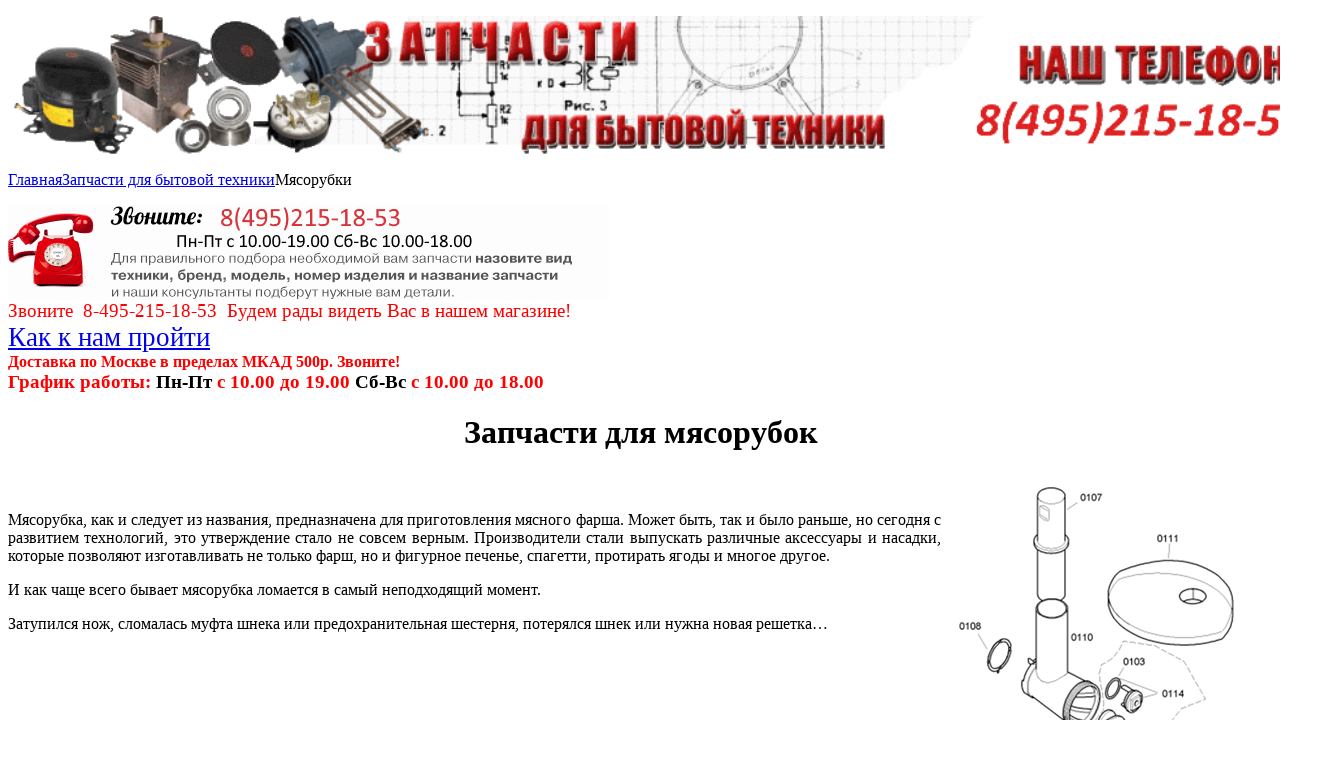

--- FILE ---
content_type: text/html; charset=windows-1251
request_url: http://zapchastimsk.ru/zapchsti/myasorubka/
body_size: 7980
content:
<!DOCTYPE html PUBLIC "-//W3C//DTD XHTML 1.0 Transitional//EN" "http://www.w3.org/TR/xhtml1/DTD/xhtml1-transitional.dtd">
<html xmlns="http://www.w3.org/1999/xhtml" xml:lang="ru" lang="ru">
<head>
	<meta http-equiv="X-UA-Compatible" content="IE=edge" />
	<title>Запчасти для мясорубок нож шнек шестерня</title>
	<link rel="shortcut icon" type="image/x-icon" href="/bitrix/templates/corp_services_red/favicon.ico" />
    <link rel="icon" type="image/png" href="/bitrix/templates/corp_services_red/images/icon/icon.png" />
    <link rel="apple-touch-icon-precomposed" href="/bitrix/templates/corp_services_red/images/icon/icon.png"/>
    
    <script src="/bitrix/templates/corp_services_red/js/ajax.js" type="text/javascript"></script>
    <script src="/bitrix/templates/corp_services_red/js/mootools.js" type="text/javascript"></script>
    <script src="/bitrix/templates/corp_services_red/js/caption.js" type="text/javascript"></script>
    <script src="/bitrix/templates/corp_services_red/js/warp.js" type="text/javascript"></script>
    <script src="/bitrix/templates/corp_services_red/js/accordionmenu.js" type="text/javascript"></script>
    <script src="/bitrix/templates/corp_services_red/js/menu.js" type="text/javascript"></script>
    <script src="/bitrix/templates/corp_services_red/js/fancymenu.js" type="text/javascript"></script>
    <script src="/bitrix/templates/corp_services_red/js/template.js" type="text/javascript"></script>

	<meta http-equiv="Content-Type" content="text/html; charset=windows-1251" />
<meta name="robots" content="index, follow" />
<meta name="keywords" content="запчасти, мясорубок, подбор, нож, шнек, шестерня, решетка, муфта" />
<meta name="description" content="8(499)506-95-71 и 8(499)506-95-72 запчасти для мясорубок" />
<link href="/bitrix/cache/css/s1/corp_services_red/template_95438032738c3b6b36748a4d2e741546/template_95438032738c3b6b36748a4d2e741546.css?160241720515513" type="text/css"  data-template-style="true"  rel="stylesheet" />
<script type="text/javascript">var _ba = _ba || []; _ba.push(["aid", "0498d89586562b90d5acedef325dd4e3"]); _ba.push(["host", "zapchastimsk.ru"]); (function() {var ba = document.createElement("script"); ba.type = "text/javascript"; ba.async = true;ba.src = (document.location.protocol == "https:" ? "https://" : "http://") + "bitrix.info/ba.js";var s = document.getElementsByTagName("script")[0];s.parentNode.insertBefore(ba, s);})();</script>


    <link rel="stylesheet" href="/bitrix/templates/corp_services_red/typography.css" type="text/css" />
    <script type="text/javascript">
        Warp.Settings = {"color":"gradientribbon","itemColor":null};
    </script>
</head>

<body id="page" class="yoopage column-left column-right">
	<div id="panel">
			</div>
	<div id="page-body">
        <div class="wrapper">
            <div id="header">
				<div class="header-t1">
					<div class="header-t2">
						<div class="header-t3"> </div>
					</div>
				</div>
				<div class="header-1">
					<div id="toolbar"></div>
					<div id="headerbar"> </div>
				</div>
				<div id="menubar"></div>
				<div id="logo">
					<p><a href="/zapchsti" title="запчасти для стиральных машин">
						<img width="1330" height="139" title="Заголовок.png" align="middle" alt="Заголовок.png" src="/upload/medialibrary/d35/d35e3afc6e81ee909fd26e3de4fdc68d.png">						</a></p>
				</div>
			</div>

            <div id="breadcrumbs">
				<span class="breadcrumbs">
                    <a href="/" title="Главная">Главная</a><a href="/zapchsti/" title="Запчасти для бытовой техники">Запчасти для бытовой техники</a><span class="current">Мясорубки</span></p><b class="r0 bottom"></b>				</span>
			</div>

            <div class="middle-wrapper">
				<div id="middle">
					<div id="middle-expand">
						<div id="main">
							<div id="main-shift">
								<div id="maintop">
									<div class="maintopbox float-left width100">
										<div class="module mod-box first last">
											<div class="box-1 deepest">
                                                <p>
 <img width="601" height="95" title="График работы.png" alt="График работы.png" src="/upload/medialibrary/df7/df751c150e358fbe3b9565389a6b5cfe.png"><br>
 <span style="color: #ff0000; font-size: 14pt;">Звоните&nbsp; 8-495-215-18-53&nbsp; Будем рады видеть Вас в нашем магазине!<b><i><u><sub><sup><del><br>
 </del></sup></sub></u></i></b><span style="font-size: 18pt;"><span style="font-size: 20pt;"> 
	<!--noindex--><a title="Судостроительная.png" href="/upload/medialibrary/643/643316b0c6d72229172e95fbdd59b5d5.png" target="_blank" rel="nofollow">Как к нам <u>пройти</u></a><!--/noindex--></span></span></span><br>
 <span style="color: #ff0000;"><b>Доставка по Москве в пределах МКАД 500р. Звоните!</b><br>
 <span style="color: #ff0000;"><b><span style="font-size: 14pt;">График работы:&nbsp;</span></b><span style="color: #000000;"><b><span style="font-size: 14pt;">Пн-Пт</span></b></span><b><span style="font-size: 14pt;"> с 10.00 до 19.00&nbsp;</span></b><span style="color: #000000;"><b><span style="font-size: 14pt;">Сб-Вс</span></b></span><b><span style="font-size: 14pt;"> с 10.00 до 18.00</span></b></span></span>
</p>												
											</div>
										</div>
									</div>
								</div>
                                
								<div id="mainmiddle">
									<div id="mainmiddle-expand">
										<div id="content">
											<div id="content-shift">
												<div id="component" class="floatbox">
													<div class="joomla ">
														<div class="blog">
															<div class="leadingarticles">
																<div class="item ">
                                                                    <h1  style="text-align: center;"><span><strong><span>Запчасти для мясорубок</span></strong></span></h1>

<p>
	<img width="331" height="372" title="Схема мясорубки 1" style="float: right;" alt="_-1" src="/images/stories/_-1.png">
</p>
<p style="text-align: justify;">
	<span style="color: #000000;"><strong><span style="font-size: 14pt;"> <br>
 </span></strong></span>
</p>
<p style="text-align: justify;">
	<span style="font-size: 12pt;"><span style="color: #000000;">Мясорубка, как и следует из названия, предназначена для приготовления мясного фарша. Может быть, так и было раньше, но сегодня с развитием технологий, это утверждение стало не совсем верным. Производители стали выпускать различные аксессуары и насадки, которые позволяют изготавливать не только фарш, но и фигурное печенье, спагетти, протирать ягоды и многое другое.</span></span>
</p>
<p style="text-align: justify;">
	<span style="font-size: 12pt;"><span style="color: #000000;">И как чаще всего бывает мясорубка ломается в самый неподходящий момент.</span></span>
</p>
<p style="text-align: justify;">
	<span style="font-size: 12pt;"><span style="color: #000000;">Затупился нож, сломалась муфта шнека или предохранительная шестерня, потерялся шнек или нужна новая решетка…</span></span>
</p>
<p style="text-align: justify;">
	&nbsp;
</p>
<p>
	&nbsp;
</p>
<p>
	<span style="color: #000000;"><span style="font-size: 12pt;">Позвоните в наш магазин то телефону &nbsp;<strong><strong style="text-align: justify; color: #000000; font-size: 16px;">8(495)115-37-75</strong></strong>, и Вы найдете все необходимые запчасти и аксессуары для мясорубки.</span></span>
</p>
<p>
	<span style="color: #000000;"><span style="font-size: 12pt;"><img width="590" height="353" title="Схема мясорубки 2" alt="myasorubki" src="/images/stories/myasorubki.png"></span></span>
</p>
<p>
	<span style="font-size: 12pt;"><span style="color: #000000;">Назовите вид техники, бренд, модель,&nbsp;номер изделия и название запчасти и наши&nbsp;консультанты&nbsp;предложат нужные Вам детали.</span></span>
</p>
<p>
	<span style="font-size: 12pt;"><span style="color: #000000;">Модель и номер изделия Вашей техники можно найти на заводской табличке, такие&nbsp;таблички производители располагают на всех видах бытовой техники, чаще всего они находятся на нижней поверхности мясорубки.</span></span>
</p>
<p>
	<span style="font-size: 12pt;"><span style="color: #000000;"><img width="250" height="129" title="Серийный номер мясорубки" alt="namecard_bosch" src="/images/stories/namecard_bosch.gif"></span></span>
</p>
<p>
	<span style="font-size: 12pt;"><span style="color: #000000;"><a href="/nashi-kontakti">Приезжайте</a> в наш магазин и приобретайте запчасти и аксессуары&nbsp;для мясорубок и многое другое или закажите курьерскую&nbsp;<a href="/dostavka">доставку</a>.</span></span>
</p>
<p>
	<span style="font-size: 12pt;"><span style="color: #000000;">Звоните, наш телефон: <strong style="text-align: justify; color: #000000; font-size: 16px;">8(495)115-37-75</strong><strong>.</strong></span></span>
</p>
                                                                </div>
															</div>
														</div>
													</div>
												</div>
											</div>
										</div>
									</div>
								</div>

							</div>
						</div>
						<div id="left">
							<div class="module mod-line mod-menu mod-menu-line first ">
								<div class="box-1 deepest">
                                      
<ul class="menu">
<li class="level1 selected current parent"><a class="level1 selected current parent" href="/zapchsti/"><span class="bg">Запчасти для бытовой техники</span></a><ul><li class="level2 parent"><a class="level2 parent" href="/zapchsti/stiralka/"><span class="bg">Стиральные машины</span></a><ul><li class="level3"><a class="level3" href="/zapchsti/stiralka/activator/"><span class="bg">Активатор</span></a><li class="level3"><a class="level3" href="/zapchsti/stiralka/amortizator/"><span class="bg">Амортизаторы</span></a><li class="level3"><a class="level3" href="/zapchsti/stiralka/bak/"><span class="bg">Бак</span></a><li class="level3"><a class="level3" href="/zapchsti/stiralka/blokirovka/"><span class="bg">Блокировка</span></a><li class="level3"><a class="level3" href="/zapchsti/stiralka/dozator/"><span class="bg">Дозатор</span></a><li class="level3"><a class="level3" href="/zapchsti/stiralka/shlangzalivnoy/"><span class="bg">Заливные шланги</span></a><li class="level3"><a class="level3" href="/zapchsti/stiralka/klapan/"><span class="bg">Клапан</span></a><li class="level3"><a class="level3" href="/zapchsti/stiralka/capa/"><span class="bg">Конденсаторы</span></a><li class="level3"><a class="level3" href="/zapchsti/stiralka/krestovina/"><span class="bg">Крестовина</span></a><li class="level3"><a class="level3" href="/zapchsti/stiralka/liuk/"><span class="bg">Люк</span></a><li class="level3"><a class="level3" href="/zapchsti/stiralka/manzhetaluka/"><span class="bg">Манжета</span></a><li class="level3"><a class="level3" href="/zapchsti/stiralka/nasos/"><span class="bg">Насос</span></a><li class="level3"><a class="level3" href="/zapchsti/stiralka/obramlenie/"><span class="bg">Обрамление люка</span></a><li class="level3"><a class="level3" href="/zapchsti/stiralka/opora/"><span class="bg">Опора барабана</span></a><li class="level3"><a class="level3" href="/zapchsti/stiralka/petlyaliuka/"><span class="bg">Петля люка</span></a><li class="level3"><a class="level3" href="/zapchsti/stiralka/podshipniki/"><span class="bg">Подшипники</span></a><li class="level3"><a class="level3" href="/zapchsti/stiralka/rele/"><span class="bg">Реле</span></a><li class="level3"><a class="level3" href="/zapchsti/stiralka/remen/"><span class="bg">Ремень</span></a><li class="level3"><a class="level3" href="/zapchsti/stiralka/ruchkaliuka/"><span class="bg">Ручка люка</span></a><li class="level3"><a class="level3" href="/zapchsti/stiralka/salniki/"><span class="bg">Сальники</span></a><li class="level3"><a class="level3" href="/zapchsti/stiralka/shlangslivnoy/"><span class="bg">Сливные шланги</span></a><li class="level3"><a class="level3" href="/zapchsti/stiralka/steklo/"><span class="bg">Стекло люка</span></a><li class="level3"><a class="level3" href="/zapchsti/stiralka/tensm/"><span class="bg">ТЭН</span></a><li class="level3"><a class="level3" href="/zapchsti/stiralka/filtrnasosa/"><span class="bg">Фильтр насоса</span></a><li class="level3"><a class="level3" href="/zapchsti/stiralka/elektrodvigatel/"><span class="bg">Электродвигатели</span></a></ul><li class="level2 parent"><a class="level2 parent" href="/zapchsti/holodilnik/"><span class="bg">Холодильники</span></a><ul><li class="level3"><a class="level3" href="/zapchsti/holodilnik/plastik/"><span class="bg">Полки ящики щитки обрамления</span></a><li class="level3"><a class="level3" href="/zapchsti/holodilnik/rele/"><span class="bg">Реле</span></a><li class="level3"><a class="level3" href="/zapchsti/holodilnik/ruchki/"><span class="bg">Ручки</span></a><li class="level3"><a class="level3" href="/zapchsti/holodilnik/termostat/"><span class="bg">Термостаты</span></a><li class="level3"><a class="level3" href="/zapchsti/holodilnik/uplotnitel/"><span class="bg">Уплотнитель холодильника</span></a></ul><li class="level2 parent"><a class="level2 parent" href="/zapchsti/svh/"><span class="bg">СВЧ-печи</span></a><ul><li class="level3"><a class="level3" href="/zapchsti/svh/kupler/"><span class="bg">Куплер</span></a><li class="level3"><a class="level3" href="/zapchsti/svh/magnetron/"><span class="bg">Магнетрон</span></a><li class="level3"><a class="level3" href="/zapchsti/svh/roller/"><span class="bg">Роллер</span></a><li class="level3"><a class="level3" href="/zapchsti/svh/sluda/"><span class="bg">Слюда</span></a><li class="level3"><a class="level3" href="/zapchsti/svh/tarelka/"><span class="bg">Тарелка</span></a></ul><li class="level2 parent"><a class="level2 parent" href="/zapchsti/pilesos/"><span class="bg">Пылесосы</span></a><ul><li class="level3"><a class="level3" href="/zapchsti/pilesos/dvigatel/"><span class="bg">Двигатель</span></a><li class="level3"><a class="level3" href="/zapchsti/pilesos/pilesbornik/"><span class="bg">Пылесборники</span></a><li class="level3"><a class="level3" href="/zapchsti/pilesos/ruchkitrubkishlang/"><span class="bg">Ручки\трубки\шланг</span></a><li class="level3"><a class="level3" href="/zapchsti/pilesos/filtrpilesosa/"><span class="bg">Фильтры</span></a><li class="level3"><a class="level3" href="/zapchsti/pilesos/shetkinasadki/"><span class="bg">Щетки\насадки</span></a></ul><li class="level2 selected current parent"><a class="level2 selected current parent" href="/zapchsti/myasorubka/"><span class="bg">Мясорубки</span></a><ul><li class="level3"><a class="level3" href="/zapchsti/myasorubka/mufta/"><span class="bg">Муфта \ втулка шнека</span></a><li class="level3"><a class="level3" href="/zapchsti/myasorubka/nozh/"><span class="bg">Ножи</span></a><li class="level3"><a class="level3" href="/zapchsti/myasorubka/reshetka/"><span class="bg">Решетка</span></a><li class="level3"><a class="level3" href="/zapchsti/myasorubka/shesternya/"><span class="bg">Шестерня</span></a><li class="level3"><a class="level3" href="/zapchsti/myasorubka/shnek/"><span class="bg">Шнек</span></a></ul><li class="level2 parent"><a class="level2 parent" href="/zapchsti/posuda/"><span class="bg">Посудомоечные машины</span></a><ul><li class="level3"><a class="level3" href="/zapchsti/posuda/dozhatorpm/"><span class="bg">Дозаторы</span></a><li class="level3"><a class="level3" href="/zapchsti/posuda/klapanpm/"><span class="bg">Клапан</span></a><li class="level3"><a class="level3" href="/zapchsti/posuda/nasospm/"><span class="bg">Насос</span></a><li class="level3"><a class="level3" href="/zapchsti/posuda/tenpm/"><span class="bg">ТЭН</span></a><li class="level3"><a class="level3" href="/zapchsti/posuda/filtrpm/"><span class="bg">Фильтры</span></a><li class="level3"><a class="level3" href="/zapchsti/posuda/shlangpm/"><span class="bg">Шланги</span></a></ul><li class="level2 parent"><a class="level2 parent" href="/zapchsti/elektro/"><span class="bg">Газовые и электроплиты</span></a><ul><li class="level3"><a class="level3" href="/zapchsti/elektro/blokpodzhiga/"><span class="bg">Блок поджига</span></a><li class="level3"><a class="level3" href="/zapchsti/elektro/gorelki/"><span class="bg">Горелки</span></a><li class="level3"><a class="level3" href="/zapchsti/elektro/zhikler/"><span class="bg">Жиклеры</span></a><li class="level3"><a class="level3" href="/zapchsti/elektro/konforki/"><span class="bg">Конфорки</span></a><li class="level3"><a class="level3" href="/zapchsti/elektro/krangp/"><span class="bg">Кран газовой</span></a><li class="level3"><a class="level3" href="/zapchsti/elektro/krishka/"><span class="bg">Крышка</span></a><li class="level3"><a class="level3" href="/zapchsti/elektro/krishkigorelki/"><span class="bg">Крышки горелки</span></a><li class="level3"><a class="level3" href="/zapchsti/elektro/pereklyuchatel/"><span class="bg">Переключатели</span></a><li class="level3"><a class="level3" href="/zapchsti/elektro/rassekatel/"><span class="bg">Рассекатели</span></a><li class="level3"><a class="level3" href="/zapchsti/elektro/ruchkiplit/"><span class="bg">Ручки плит</span></a><li class="level3"><a class="level3" href="/zapchsti/elektro/svechi/"><span class="bg">Свечи для плиты</span></a><li class="level3"><a class="level3" href="/zapchsti/elektro/steklopliti/"><span class="bg">Стекло плиты</span></a><li class="level3"><a class="level3" href="/zapchsti/elektro/tenpliti/"><span class="bg">Тен плиты</span></a><li class="level3"><a class="level3" href="/zapchsti/elektro/termopara/"><span class="bg">Термопара</span></a><li class="level3"><a class="level3" href="/zapchsti/elektro/termostatpliti/"><span class="bg">Термостат плиты</span></a><li class="level3"><a class="level3" href="/zapchsti/elektro/uplotnitelplit/"><span class="bg">Уплотнитель</span></a></ul></ul><li class="level1"><a class="level1" href="/remont/"><span class="bg">Статьи по ремонту</span></a><li class="level1"><a class="level1" href="/vakansii/"><span class="bg">Вакансии</span></a><li class="level1"><a class="level1" href="/dostavka/"><span class="bg">Доставка</span></a><li class="level1"><a class="level1" href="/nashi-kontakti/"><span class="bg">Адреса магазинов</span></a><li class="level1"><a class="level1" href="/flash-bek/"><span class="bg">Обратная связь</span></a><li class="level1"><a class="level1" href="/sitemap/"><span class="bg">Карта сайта</span></a></ul>
								</div>
							</div>
							<div class="module mod-line last">
								<div class="box-1 deepest">
									<noindex><script type="text/javascript" src="//yandex.st/share/share.js" charset="utf-8"></script>
										<div class="yashare-auto-init" data-yashareL10n="ru" data-yashareType="button" data-yashareQuickServices="yaru,vkontakte,facebook,twitter,odnoklassniki,moimir,lj,friendfeed,moikrug,gplus"></div>
									</noindex>
								</div>
							</div>
						</div>
						<div id="right">
							<div class="module mod-line first ">
								<div class="box-1 deepest">
                                    <span style="color: #000000;"><span style="font-size: 18pt;"><span style="font-size: 14pt;"><b><i><u><sub><sup></sup></sub></u></i></b><a href="mailto:info@zapchastimsk.ru">info@zapchastimsk.ru</a><br>
</span></span></span><span style="color: #000000;"><span style="font-size: 18pt;"><span style="font-size: 14pt;"><br>
 </span></span></span><span style="color: #000000;"></span><span style="color: #000000; font-size: 18pt;">Магазин запчастей&nbsp;<br id="null">
 Телефон:<br>
 <span style="color: #00aeef; font-size: 16pt;">8(495)215-18-53<span style="color: #00aeef;"><b><i><u><sub><sup><del><br>
 </del></sup></sub></u></i></b></span></span><span style="font-size: 14pt;"><br id="null">
 </span></span><span style="color: #000000;"><span style="font-size: 18pt;"><span style="font-size: 14pt;"><span style="color: #ff0000;">
<table border="1" cellspacing="1" cellpadding="1">
<tbody>
<tr>
	<td>
 <img width="250" alt="РЕМОНТ СТИРМАШ.jpg" src="/upload/medialibrary/0b4/0b48aa53bf922984edce88c4918c2a86.jpg" height="126" title="РЕМОНТ СТИРМАШ.jpg"><br>
		 Вызов мастера<br>
		 8(499)653-51-45
	</td>
</tr>
</tbody>
</table>
 </span></span></span></span><span style="color: #000000;"><span style="font-size: 18pt;"><span style="font-size: 14pt;"><span style="color: #ff0000;"><b><i><u><sub><sup><del><br>
 </del></sup></sub></u></i></b> </span></span></span></span>                                    
								</div>
							</div>
							<div class="module mod-line last">
								<div class="box-1 deepest">
                                    <span style="font-size: 14pt;"><b><span style="color: #000000; font-family: Arial Black,Gadget;">Адрес магазина:</span><br>
 </b><sub></sub><sup></sup><br id="null">
 <a title="Karta-Zapchasti.png" href="/upload/medialibrary/cb5/cb519749dc1a6d1ab31b55b387bd12ff.png"> </a><span style="color: #000000; font-family: Arial Black,Gadget;"><a title="Karta-Zapchasti.png" href="/upload/medialibrary/cb5/cb519749dc1a6d1ab31b55b387bd12ff.png"> </a></span></span><span style="color: #000000; font-family: Arial Black,Gadget; font-size: 14pt;"><a title="Karta-Zapchasti.png" href="/upload/medialibrary/cb5/cb519749dc1a6d1ab31b55b387bd12ff.png"> </a></span><a title="Karta-Zapchasti.png" href="/upload/medialibrary/cb5/cb519749dc1a6d1ab31b55b387bd12ff.png"> </a>
<div>
 <a title="Karta-Zapchasti.png" href="/upload/medialibrary/cb5/cb519749dc1a6d1ab31b55b387bd12ff.png"></a><span style="color: #000000; font-family: Arial Black,Gadget; font-size: 14pt;"><a title="Karta-Zapchasti.png" href="/upload/medialibrary/cb5/cb519749dc1a6d1ab31b55b387bd12ff.png"></a></span><a href="http://zapchastimsk.ru/nashi-kontakti/"></a><b><span style="color: #00a650; font-size: 18pt;">м. Коломенская</span></b><br id="null">
 <a href="http://zapchastimsk.ru/upload/medialibrary/e53/e5399e7ba83e5a701f6b87dd6bd03d1c.png" target="_blank"> </a><b> <span style="color: #000000; font-size: 14pt;"><a title="Судостроительная.png" href="/upload/medialibrary/643/643316b0c6d72229172e95fbdd59b5d5.png" target="_blank">Судостроительная д1</a></span></b><br>
 <a title="Судостроительная.png" href="/upload/medialibrary/643/643316b0c6d72229172e95fbdd59b5d5.png" target="_blank"> </a><a title="Судостроительная.png" href="/upload/medialibrary/643/643316b0c6d72229172e95fbdd59b5d5.png" target="_blank"> </a><span style="color: #000000; font-size: 14pt;"><a title="Судостроительная.png" href="/upload/medialibrary/643/643316b0c6d72229172e95fbdd59b5d5.png" target="_blank"> </a></span><a href="http://zapchastimsk.ru/upload/medialibrary/e53/e5399e7ba83e5a701f6b87dd6bd03d1c.png" target="_blank"></a><a title="Судостроительная.png" href="/upload/medialibrary/643/643316b0c6d72229172e95fbdd59b5d5.png" target="_blank"> </a><b><a href="http://zapchastimsk.ru/upload/medialibrary/e53/e5399e7ba83e5a701f6b87dd6bd03d1c.png" target="_blank"></a><a title="Судостроительная.png" href="/upload/medialibrary/643/643316b0c6d72229172e95fbdd59b5d5.png" target="_blank"> </a></b><a href="http://zapchastimsk.ru/upload/medialibrary/e53/e5399e7ba83e5a701f6b87dd6bd03d1c.png" target="_blank"></a><a title="Судостроительная.png" href="/upload/medialibrary/643/643316b0c6d72229172e95fbdd59b5d5.png" target="_blank"> </a><span style="color: #000000; font-size: 14pt;"><a title="Судостроительная.png" href="/upload/medialibrary/643/643316b0c6d72229172e95fbdd59b5d5.png" target="_blank"> </a></span><a title="Судостроительная.png" href="/upload/medialibrary/643/643316b0c6d72229172e95fbdd59b5d5.png" target="_blank"> </a><a title="Судостроительная.png" href="/upload/medialibrary/643/643316b0c6d72229172e95fbdd59b5d5.png" target="_blank"> </a> 
	<!--noindex--><a title="zapchasti-map.png" href="/upload/medialibrary/e53/e5399e7ba83e5a701f6b87dd6bd03d1c.png" target="_blank" rel="nofollow"></a><!--/noindex--><b><a href="http://zapchastimsk.ru/upload/medialibrary/e53/e5399e7ba83e5a701f6b87dd6bd03d1c.png" target="_blank"></a><a title="Судостроительная.png" href="/upload/medialibrary/643/643316b0c6d72229172e95fbdd59b5d5.png" target="_blank"> </a></b><a href="http://zapchastimsk.ru/upload/medialibrary/e53/e5399e7ba83e5a701f6b87dd6bd03d1c.png" target="_blank"></a><a title="Судостроительная.png" href="/upload/medialibrary/643/643316b0c6d72229172e95fbdd59b5d5.png" target="_blank"> </a><span style="color: #000000; font-size: 14pt;"><a title="Судостроительная.png" href="/upload/medialibrary/643/643316b0c6d72229172e95fbdd59b5d5.png" target="_blank"> </a></span><a title="Судостроительная.png" href="/upload/medialibrary/643/643316b0c6d72229172e95fbdd59b5d5.png" target="_blank"> </a><a title="Судостроительная.png" href="/upload/medialibrary/643/643316b0c6d72229172e95fbdd59b5d5.png" target="_blank"> </a> 
	<!--noindex--><a title="zapchasti-map.png" href="/upload/medialibrary/e53/e5399e7ba83e5a701f6b87dd6bd03d1c.png" target="_blank" rel="nofollow"></a><!--/noindex--><b><a href="http://zapchastimsk.ru/upload/medialibrary/e53/e5399e7ba83e5a701f6b87dd6bd03d1c.png" target="_blank"></a><a title="Судостроительная.png" href="/upload/medialibrary/643/643316b0c6d72229172e95fbdd59b5d5.png" target="_blank"> </a></b><b><span style="color: #000000; font-size: 14pt;"><a title="Map_21.png" href="/upload/medialibrary/fde/fdec8228308c3ff8877ddb5967ef0dac.png" target="_blank"> Вход с торца здания</a></span><br>
 <a title="Судостроительная.png" href="/upload/medialibrary/643/643316b0c6d72229172e95fbdd59b5d5.png" target="_blank"> </a><a title="Судостроительная.png" href="/upload/medialibrary/643/643316b0c6d72229172e95fbdd59b5d5.png" target="_blank"> </a><span style="color: #000000; font-size: 14pt;"><a title="Судостроительная.png" href="/upload/medialibrary/643/643316b0c6d72229172e95fbdd59b5d5.png" target="_blank">
	Вниз 21 павильон</a></span></b><b><br>
	 <a > </a></b><br>
 <a title="Karta-Zapchasti.png" href="/upload/medialibrary/cb5/cb519749dc1a6d1ab31b55b387bd12ff.png"> </a><span style="color: #000000; font-family: Arial Black,Gadget; font-size: 14pt;"><a title="Karta-Zapchasti.png" href="/upload/medialibrary/cb5/cb519749dc1a6d1ab31b55b387bd12ff.png"> </a></span><sub></sub><sup></sup><span style="color: #000000; font-family: Arial Black,Gadget; font-size: 14pt;">График работы&nbsp;</span><br>
 <a title="Karta-Zapchasti.png" href="/upload/medialibrary/cb5/cb519749dc1a6d1ab31b55b387bd12ff.png"> </a><span style="color: #000000; font-family: Arial Black,Gadget; font-size: 14pt;"><a title="Karta-Zapchasti.png" href="/upload/medialibrary/cb5/cb519749dc1a6d1ab31b55b387bd12ff.png"> </a></span><sub></sub><sup></sup><span style="color: #000000; font-family: Arial Black,Gadget; font-size: 14pt;">Пн-Пт с 10.00 до 19.00</span><br>
 <a title="Karta-Zapchasti.png" href="/upload/medialibrary/cb5/cb519749dc1a6d1ab31b55b387bd12ff.png"> </a><span style="color: #000000; font-family: Arial Black,Gadget; font-size: 14pt;"><a title="Karta-Zapchasti.png" href="/upload/medialibrary/cb5/cb519749dc1a6d1ab31b55b387bd12ff.png"> </a></span><a href="http://zapchastimsk.ru/nashi-kontakti/"></a><a title="Karta-Zapchasti.png" href="/upload/medialibrary/cb5/cb519749dc1a6d1ab31b55b387bd12ff.png"> </a><span style="color: #000000; font-family: Arial Black,Gadget; font-size: 14pt;"><a title="Karta-Zapchasti.png" href="/upload/medialibrary/cb5/cb519749dc1a6d1ab31b55b387bd12ff.png"> </a></span><a title="Karta-Zapchasti.png" href="/upload/medialibrary/cb5/cb519749dc1a6d1ab31b55b387bd12ff.png"> </a>
</div>
 <span style="color: #000000; font-family: Arial Black,Gadget; font-size: 14pt;">Сб-Вс с 10.00 до 18.00<br>
 <br>
<!--noindex--><a title="zapchasti-map.png" href="/upload/medialibrary/e53/e5399e7ba83e5a701f6b87dd6bd03d1c.png" target="_blank" rel="nofollow"></a><!--/noindex--><del><b><i><u><sub><sup><img width="200" height="160" title="Судостроительная д1_12-12-2019_11-21-59.png" style="width: 231px; height: 174px;" alt="Судостроительная д1_12-12-2019_11-21-59.png" src="/upload/medialibrary/d9c/d9cf2d93dcb9c240111f472c8f736ca2.png"><br>
 </sup></sub></u></i></b> </del></span><a title="Адрес магазина" href="/upload/medialibrary/5ba/5ba90dca09787a56beea0a077878f7af.png" target="_blank"></a><a title="8(495)215-18-53" href="/upload/medialibrary/cb5/cb519749dc1a6d1ab31b55b387bd12ff.png" target="_blank"></a><a title="Адрес магазина" href="/upload/medialibrary/5ba/5ba90dca09787a56beea0a077878f7af.png" target="_blank"></a><br>									<p>&nbsp;</p>
                                                                                
<div><span style="color: rgb(255, 0, 0);"><span style="font-size: 18pt;"><span style="color: rgb(0, 0, 0);"><span style="font-size: 14pt;"><strong>Запчасти для мясорубок</strong></span></span></span></span></div>
 
<div><span style="color: rgb(255, 0, 0);"><span style="font-size: 18pt;"><span style="color: rgb(0, 0, 0);"><span style="font-size: 14pt;"><strong>
            <br />
          </strong></span></span></span></span></div>
 
<div></div>
 
<div><span style="color: rgb(255, 0, 0);"><span style="font-size: 18pt;"><span style="color: rgb(0, 0, 0);"><span style="font-size: 12pt;"><span style="color: rgb(0, 0, 0);"><a href="/zapchsti/myasorubka/mufta/" >Муфта предохранительная</a></span></span></span></span></span></div>
 
<div><span style="font-size: 12pt;"><span style="color: rgb(0, 0, 0);"><a href="/zapchsti/myasorubka/nozh/" >Ножи для мясорубок</a></span></span></div>
 
<div><span style="font-size: 12pt;"><span style="color: rgb(0, 0, 0);"><a href="/zapchsti/myasorubka/reshetka/" >Решетка для мясорубки</a></span></span></div>
 
<div><span style="font-size: 12pt;"><span style="color: rgb(0, 0, 0);"><a href="/zapchsti/myasorubka/shesternya/" >Шестерня для мясорубки</a></span></span></div>
 
<div><span style="font-size: 12pt;"><span style="color: rgb(0, 0, 0);"><a href="/zapchsti/myasorubka/shnek/" >Шнек для мясорубки</a></span></span></div>
 
<div><span style="color: rgb(255, 0, 0);"><span style="font-size: 18pt;"><span style="color: rgb(0, 0, 0);"><span style="font-size: 14pt;">
          <br />
        </span></span></span></span></div>
		                                     								</div>
							</div>
						</div>
					</div>
				</div>
			</div>
        <div id="bottom" class="no-bottombox">


			<div class="bottomblock width100 float-left">
                    <div class="module mod-glow   first last">
                        <div class="box-1">
                            <div class="box-2">
                                <div class="box-3">
                                    <div class="box-4 deepest">
                                        
<h1 style="text-align: center;"><span style="font-size: 10pt;">Купить <a href="/zapchsti/stiralka/" >запчасти для стиральных машин</a> или подбор запчасти под заказ</span></h1>
 
<div style="text-align: center;"></div>
 
<p style="text-align: center;"><span style="color: rgb(255, 0, 0);">Индезит Bosсh Samsung Аристон Ардо Zanussi Candy Indesit Минск Electrolux Whirlpool Lg Атлант Самсунг Brandt Электролюкс Stinol Beko Занусси Канди Ariston Бош Стинол</span></p>
				                                     </div>
                                </div>
                            </div>
                        </div>
                    </div>
			</div>

            <div id="footer">
                    <div class="footer-1">
                        <a class="anchor" href="#page"></a>
                        <strong>Запчасти для бытовой техники</strong>
                        2011 ©. Все права на материалы сайта защищены.
                        <br>
                     
                        <!--LiveInternet counter--><script type="text/javascript"><!--
                            document.write("<a href='http://www.liveinternet.ru/click' "+
                            "target=_blank rel=nofollow><img src='//counter.yadro.ru/hit?t26.1;r"+
                            escape(document.referrer)+((typeof(screen)=="undefined")?"":
                            ";s"+screen.width+"*"+screen.height+"*"+(screen.colorDepth?
                            screen.colorDepth:screen.pixelDepth))+";u"+escape(document.URL)+
                            ";"+Math.random()+
                            "' alt='' title='LiveInternet: показано число посетителей за"+
                            " сегодня' "+
                            "border='0' width='88' height='15'><\/a>")
                            //--></script><!--/LiveInternet-->

                            <noindex><!--Rating@Mail.ru counter-->
                            <script language="javascript"><!--
                            d=document;var a='';a+=';r='+escape(d.referrer);js=10;//--></script>
                            <script language="javascript1.1"><!--
                            a+=';j='+navigator.javaEnabled();js=11;//--></script>
                            <script language="javascript1.2"><!--
                            s=screen;a+=';s='+s.width+'*'+s.height;
                            a+=';d='+(s.colorDepth?s.colorDepth:s.pixelDepth);js=12;//--></script>
                            <script language="javascript1.3"><!--
                            js=13;//--></script><script language="javascript" type="text/javascript"><!--
                            d.write('<a href="http://top.mail.ru/jump?from=2059435" target="_top">'+
                            '<img src="http://dc.c6.bf.a1.top.mail.ru/counter?id=2059435;t=197;js='+js+
                            a+';rand='+Math.random()+'" alt="Рейтинг@Mail.ru" border="0" '+
                            'height="31" width="38"><\/a>');if(11<js)d.write('<'+'!-- ');//--></script>
                            <noscript><a target="_top" href="http://top.mail.ru/jump?from=2059435">
                            <img src="http://dc.c6.bf.a1.top.mail.ru/counter?js=na;id=2059435;t=197"
                            height="31" width="38" border="0" alt="Рейтинг@Mail.ru"></a></noscript>
                            <script language="javascript" type="text/javascript"><!--
                            if(11<js)d.write('--'+'>');//--></script>
                            <!--// Rating@Mail.ru counter--></noindex>

                            <noindex><!-- begin of Top100 code -->
                            <script id="top100Counter" type="text/javascript" src="http://counter.rambler.ru/top100.jcn?2474479"></script>
                            <noscript>
                            <a href="http://top100.rambler.ru/navi/2474479/">
                            <img src="http://counter.rambler.ru/top100.cnt?2474479" alt="Rambler's Top100" border="0" />
                            </a>

                            </noscript>
                            <!-- end of Top100 code -->

<!-- Yandex.Metrika informer -->
<a href="http://metrika.yandex.ru/stat/?id=7234570&amp;from=informer"
target="_blank" rel="nofollow"><img src="//bs.yandex.ru/informer/7234570/3_1_FFFFFFFF_EFEFEFFF_0_pageviews"
style="width:88px; height:31px; border:0;" alt="Яндекс.Метрика" title="Яндекс.Метрика: данные за сегодня (просмотры, визиты и уникальные посетители)" onclick="try{Ya.Metrika.informer({i:this,id:7234570,lang:'ru'});return false}catch(e){}"/></a>
<!-- /Yandex.Metrika informer -->

<!-- Yandex.Metrika counter -->
<script type="text/javascript">
(function (d, w, c) {
    (w[c] = w[c] || []).push(function() {
        try {
            w.yaCounter7234570 = new Ya.Metrika({id:7234570,
                    webvisor:true,
                    clickmap:true,
                    trackLinks:true,
                    accurateTrackBounce:true});
        } catch(e) { }
    });

    var n = d.getElementsByTagName("script")[0],
        s = d.createElement("script"),
        f = function () { n.parentNode.insertBefore(s, n); };
    s.type = "text/javascript";
    s.async = true;
    s.src = (d.location.protocol == "https:" ? "https:" : "http:") + "//mc.yandex.ru/metrika/watch.js";

    if (w.opera == "[object Opera]") {
        d.addEventListener("DOMContentLoaded", f, false);
    } else { f(); }
})(document, window, "yandex_metrika_callbacks");
</script>
<noscript><div><img src="//mc.yandex.ru/watch/7234570" style="position:absolute; left:-9999px;" alt="" /></div></noscript>
<!-- /Yandex.Metrika counter -->


                    </div>
                    <div class="footer-b1">
                        <div class="footer-b2"><div class="footer-b3"> </div></div>
                    </div>
                </div>
            </div>   
        </div>
    </body>
</html>